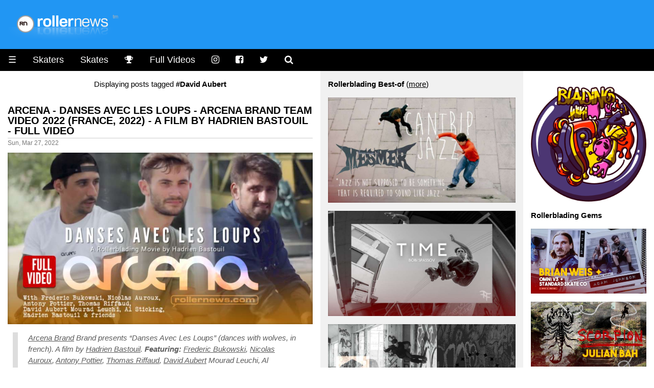

--- FILE ---
content_type: text/html; charset=utf-8
request_url: https://www.google.com/recaptcha/api2/aframe
body_size: 266
content:
<!DOCTYPE HTML><html><head><meta http-equiv="content-type" content="text/html; charset=UTF-8"></head><body><script nonce="FKsLP712yTgEgyvYfen0FA">/** Anti-fraud and anti-abuse applications only. See google.com/recaptcha */ try{var clients={'sodar':'https://pagead2.googlesyndication.com/pagead/sodar?'};window.addEventListener("message",function(a){try{if(a.source===window.parent){var b=JSON.parse(a.data);var c=clients[b['id']];if(c){var d=document.createElement('img');d.src=c+b['params']+'&rc='+(localStorage.getItem("rc::a")?sessionStorage.getItem("rc::b"):"");window.document.body.appendChild(d);sessionStorage.setItem("rc::e",parseInt(sessionStorage.getItem("rc::e")||0)+1);localStorage.setItem("rc::h",'1769800325403');}}}catch(b){}});window.parent.postMessage("_grecaptcha_ready", "*");}catch(b){}</script></body></html>